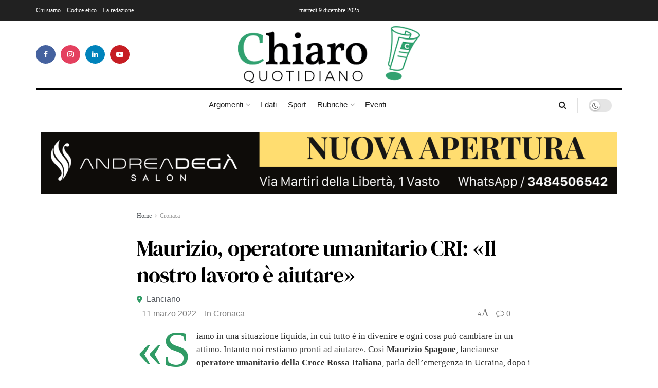

--- FILE ---
content_type: text/html; charset=utf-8
request_url: https://www.google.com/recaptcha/api2/anchor?ar=1&k=6Ley_HceAAAAAFnvWdeZWkhHamXofPEMM333Hcei&co=aHR0cHM6Ly9jaGlhcm9xdW90aWRpYW5vLml0OjQ0Mw..&hl=en&type=v3&v=jdMmXeCQEkPbnFDy9T04NbgJ&size=invisible&badge=bottomright&sa=Form&anchor-ms=20000&execute-ms=15000&cb=htmw9zqkxu8
body_size: 46632
content:
<!DOCTYPE HTML><html dir="ltr" lang="en"><head><meta http-equiv="Content-Type" content="text/html; charset=UTF-8">
<meta http-equiv="X-UA-Compatible" content="IE=edge">
<title>reCAPTCHA</title>
<style type="text/css">
/* cyrillic-ext */
@font-face {
  font-family: 'Roboto';
  font-style: normal;
  font-weight: 400;
  font-stretch: 100%;
  src: url(//fonts.gstatic.com/s/roboto/v48/KFO7CnqEu92Fr1ME7kSn66aGLdTylUAMa3GUBHMdazTgWw.woff2) format('woff2');
  unicode-range: U+0460-052F, U+1C80-1C8A, U+20B4, U+2DE0-2DFF, U+A640-A69F, U+FE2E-FE2F;
}
/* cyrillic */
@font-face {
  font-family: 'Roboto';
  font-style: normal;
  font-weight: 400;
  font-stretch: 100%;
  src: url(//fonts.gstatic.com/s/roboto/v48/KFO7CnqEu92Fr1ME7kSn66aGLdTylUAMa3iUBHMdazTgWw.woff2) format('woff2');
  unicode-range: U+0301, U+0400-045F, U+0490-0491, U+04B0-04B1, U+2116;
}
/* greek-ext */
@font-face {
  font-family: 'Roboto';
  font-style: normal;
  font-weight: 400;
  font-stretch: 100%;
  src: url(//fonts.gstatic.com/s/roboto/v48/KFO7CnqEu92Fr1ME7kSn66aGLdTylUAMa3CUBHMdazTgWw.woff2) format('woff2');
  unicode-range: U+1F00-1FFF;
}
/* greek */
@font-face {
  font-family: 'Roboto';
  font-style: normal;
  font-weight: 400;
  font-stretch: 100%;
  src: url(//fonts.gstatic.com/s/roboto/v48/KFO7CnqEu92Fr1ME7kSn66aGLdTylUAMa3-UBHMdazTgWw.woff2) format('woff2');
  unicode-range: U+0370-0377, U+037A-037F, U+0384-038A, U+038C, U+038E-03A1, U+03A3-03FF;
}
/* math */
@font-face {
  font-family: 'Roboto';
  font-style: normal;
  font-weight: 400;
  font-stretch: 100%;
  src: url(//fonts.gstatic.com/s/roboto/v48/KFO7CnqEu92Fr1ME7kSn66aGLdTylUAMawCUBHMdazTgWw.woff2) format('woff2');
  unicode-range: U+0302-0303, U+0305, U+0307-0308, U+0310, U+0312, U+0315, U+031A, U+0326-0327, U+032C, U+032F-0330, U+0332-0333, U+0338, U+033A, U+0346, U+034D, U+0391-03A1, U+03A3-03A9, U+03B1-03C9, U+03D1, U+03D5-03D6, U+03F0-03F1, U+03F4-03F5, U+2016-2017, U+2034-2038, U+203C, U+2040, U+2043, U+2047, U+2050, U+2057, U+205F, U+2070-2071, U+2074-208E, U+2090-209C, U+20D0-20DC, U+20E1, U+20E5-20EF, U+2100-2112, U+2114-2115, U+2117-2121, U+2123-214F, U+2190, U+2192, U+2194-21AE, U+21B0-21E5, U+21F1-21F2, U+21F4-2211, U+2213-2214, U+2216-22FF, U+2308-230B, U+2310, U+2319, U+231C-2321, U+2336-237A, U+237C, U+2395, U+239B-23B7, U+23D0, U+23DC-23E1, U+2474-2475, U+25AF, U+25B3, U+25B7, U+25BD, U+25C1, U+25CA, U+25CC, U+25FB, U+266D-266F, U+27C0-27FF, U+2900-2AFF, U+2B0E-2B11, U+2B30-2B4C, U+2BFE, U+3030, U+FF5B, U+FF5D, U+1D400-1D7FF, U+1EE00-1EEFF;
}
/* symbols */
@font-face {
  font-family: 'Roboto';
  font-style: normal;
  font-weight: 400;
  font-stretch: 100%;
  src: url(//fonts.gstatic.com/s/roboto/v48/KFO7CnqEu92Fr1ME7kSn66aGLdTylUAMaxKUBHMdazTgWw.woff2) format('woff2');
  unicode-range: U+0001-000C, U+000E-001F, U+007F-009F, U+20DD-20E0, U+20E2-20E4, U+2150-218F, U+2190, U+2192, U+2194-2199, U+21AF, U+21E6-21F0, U+21F3, U+2218-2219, U+2299, U+22C4-22C6, U+2300-243F, U+2440-244A, U+2460-24FF, U+25A0-27BF, U+2800-28FF, U+2921-2922, U+2981, U+29BF, U+29EB, U+2B00-2BFF, U+4DC0-4DFF, U+FFF9-FFFB, U+10140-1018E, U+10190-1019C, U+101A0, U+101D0-101FD, U+102E0-102FB, U+10E60-10E7E, U+1D2C0-1D2D3, U+1D2E0-1D37F, U+1F000-1F0FF, U+1F100-1F1AD, U+1F1E6-1F1FF, U+1F30D-1F30F, U+1F315, U+1F31C, U+1F31E, U+1F320-1F32C, U+1F336, U+1F378, U+1F37D, U+1F382, U+1F393-1F39F, U+1F3A7-1F3A8, U+1F3AC-1F3AF, U+1F3C2, U+1F3C4-1F3C6, U+1F3CA-1F3CE, U+1F3D4-1F3E0, U+1F3ED, U+1F3F1-1F3F3, U+1F3F5-1F3F7, U+1F408, U+1F415, U+1F41F, U+1F426, U+1F43F, U+1F441-1F442, U+1F444, U+1F446-1F449, U+1F44C-1F44E, U+1F453, U+1F46A, U+1F47D, U+1F4A3, U+1F4B0, U+1F4B3, U+1F4B9, U+1F4BB, U+1F4BF, U+1F4C8-1F4CB, U+1F4D6, U+1F4DA, U+1F4DF, U+1F4E3-1F4E6, U+1F4EA-1F4ED, U+1F4F7, U+1F4F9-1F4FB, U+1F4FD-1F4FE, U+1F503, U+1F507-1F50B, U+1F50D, U+1F512-1F513, U+1F53E-1F54A, U+1F54F-1F5FA, U+1F610, U+1F650-1F67F, U+1F687, U+1F68D, U+1F691, U+1F694, U+1F698, U+1F6AD, U+1F6B2, U+1F6B9-1F6BA, U+1F6BC, U+1F6C6-1F6CF, U+1F6D3-1F6D7, U+1F6E0-1F6EA, U+1F6F0-1F6F3, U+1F6F7-1F6FC, U+1F700-1F7FF, U+1F800-1F80B, U+1F810-1F847, U+1F850-1F859, U+1F860-1F887, U+1F890-1F8AD, U+1F8B0-1F8BB, U+1F8C0-1F8C1, U+1F900-1F90B, U+1F93B, U+1F946, U+1F984, U+1F996, U+1F9E9, U+1FA00-1FA6F, U+1FA70-1FA7C, U+1FA80-1FA89, U+1FA8F-1FAC6, U+1FACE-1FADC, U+1FADF-1FAE9, U+1FAF0-1FAF8, U+1FB00-1FBFF;
}
/* vietnamese */
@font-face {
  font-family: 'Roboto';
  font-style: normal;
  font-weight: 400;
  font-stretch: 100%;
  src: url(//fonts.gstatic.com/s/roboto/v48/KFO7CnqEu92Fr1ME7kSn66aGLdTylUAMa3OUBHMdazTgWw.woff2) format('woff2');
  unicode-range: U+0102-0103, U+0110-0111, U+0128-0129, U+0168-0169, U+01A0-01A1, U+01AF-01B0, U+0300-0301, U+0303-0304, U+0308-0309, U+0323, U+0329, U+1EA0-1EF9, U+20AB;
}
/* latin-ext */
@font-face {
  font-family: 'Roboto';
  font-style: normal;
  font-weight: 400;
  font-stretch: 100%;
  src: url(//fonts.gstatic.com/s/roboto/v48/KFO7CnqEu92Fr1ME7kSn66aGLdTylUAMa3KUBHMdazTgWw.woff2) format('woff2');
  unicode-range: U+0100-02BA, U+02BD-02C5, U+02C7-02CC, U+02CE-02D7, U+02DD-02FF, U+0304, U+0308, U+0329, U+1D00-1DBF, U+1E00-1E9F, U+1EF2-1EFF, U+2020, U+20A0-20AB, U+20AD-20C0, U+2113, U+2C60-2C7F, U+A720-A7FF;
}
/* latin */
@font-face {
  font-family: 'Roboto';
  font-style: normal;
  font-weight: 400;
  font-stretch: 100%;
  src: url(//fonts.gstatic.com/s/roboto/v48/KFO7CnqEu92Fr1ME7kSn66aGLdTylUAMa3yUBHMdazQ.woff2) format('woff2');
  unicode-range: U+0000-00FF, U+0131, U+0152-0153, U+02BB-02BC, U+02C6, U+02DA, U+02DC, U+0304, U+0308, U+0329, U+2000-206F, U+20AC, U+2122, U+2191, U+2193, U+2212, U+2215, U+FEFF, U+FFFD;
}
/* cyrillic-ext */
@font-face {
  font-family: 'Roboto';
  font-style: normal;
  font-weight: 500;
  font-stretch: 100%;
  src: url(//fonts.gstatic.com/s/roboto/v48/KFO7CnqEu92Fr1ME7kSn66aGLdTylUAMa3GUBHMdazTgWw.woff2) format('woff2');
  unicode-range: U+0460-052F, U+1C80-1C8A, U+20B4, U+2DE0-2DFF, U+A640-A69F, U+FE2E-FE2F;
}
/* cyrillic */
@font-face {
  font-family: 'Roboto';
  font-style: normal;
  font-weight: 500;
  font-stretch: 100%;
  src: url(//fonts.gstatic.com/s/roboto/v48/KFO7CnqEu92Fr1ME7kSn66aGLdTylUAMa3iUBHMdazTgWw.woff2) format('woff2');
  unicode-range: U+0301, U+0400-045F, U+0490-0491, U+04B0-04B1, U+2116;
}
/* greek-ext */
@font-face {
  font-family: 'Roboto';
  font-style: normal;
  font-weight: 500;
  font-stretch: 100%;
  src: url(//fonts.gstatic.com/s/roboto/v48/KFO7CnqEu92Fr1ME7kSn66aGLdTylUAMa3CUBHMdazTgWw.woff2) format('woff2');
  unicode-range: U+1F00-1FFF;
}
/* greek */
@font-face {
  font-family: 'Roboto';
  font-style: normal;
  font-weight: 500;
  font-stretch: 100%;
  src: url(//fonts.gstatic.com/s/roboto/v48/KFO7CnqEu92Fr1ME7kSn66aGLdTylUAMa3-UBHMdazTgWw.woff2) format('woff2');
  unicode-range: U+0370-0377, U+037A-037F, U+0384-038A, U+038C, U+038E-03A1, U+03A3-03FF;
}
/* math */
@font-face {
  font-family: 'Roboto';
  font-style: normal;
  font-weight: 500;
  font-stretch: 100%;
  src: url(//fonts.gstatic.com/s/roboto/v48/KFO7CnqEu92Fr1ME7kSn66aGLdTylUAMawCUBHMdazTgWw.woff2) format('woff2');
  unicode-range: U+0302-0303, U+0305, U+0307-0308, U+0310, U+0312, U+0315, U+031A, U+0326-0327, U+032C, U+032F-0330, U+0332-0333, U+0338, U+033A, U+0346, U+034D, U+0391-03A1, U+03A3-03A9, U+03B1-03C9, U+03D1, U+03D5-03D6, U+03F0-03F1, U+03F4-03F5, U+2016-2017, U+2034-2038, U+203C, U+2040, U+2043, U+2047, U+2050, U+2057, U+205F, U+2070-2071, U+2074-208E, U+2090-209C, U+20D0-20DC, U+20E1, U+20E5-20EF, U+2100-2112, U+2114-2115, U+2117-2121, U+2123-214F, U+2190, U+2192, U+2194-21AE, U+21B0-21E5, U+21F1-21F2, U+21F4-2211, U+2213-2214, U+2216-22FF, U+2308-230B, U+2310, U+2319, U+231C-2321, U+2336-237A, U+237C, U+2395, U+239B-23B7, U+23D0, U+23DC-23E1, U+2474-2475, U+25AF, U+25B3, U+25B7, U+25BD, U+25C1, U+25CA, U+25CC, U+25FB, U+266D-266F, U+27C0-27FF, U+2900-2AFF, U+2B0E-2B11, U+2B30-2B4C, U+2BFE, U+3030, U+FF5B, U+FF5D, U+1D400-1D7FF, U+1EE00-1EEFF;
}
/* symbols */
@font-face {
  font-family: 'Roboto';
  font-style: normal;
  font-weight: 500;
  font-stretch: 100%;
  src: url(//fonts.gstatic.com/s/roboto/v48/KFO7CnqEu92Fr1ME7kSn66aGLdTylUAMaxKUBHMdazTgWw.woff2) format('woff2');
  unicode-range: U+0001-000C, U+000E-001F, U+007F-009F, U+20DD-20E0, U+20E2-20E4, U+2150-218F, U+2190, U+2192, U+2194-2199, U+21AF, U+21E6-21F0, U+21F3, U+2218-2219, U+2299, U+22C4-22C6, U+2300-243F, U+2440-244A, U+2460-24FF, U+25A0-27BF, U+2800-28FF, U+2921-2922, U+2981, U+29BF, U+29EB, U+2B00-2BFF, U+4DC0-4DFF, U+FFF9-FFFB, U+10140-1018E, U+10190-1019C, U+101A0, U+101D0-101FD, U+102E0-102FB, U+10E60-10E7E, U+1D2C0-1D2D3, U+1D2E0-1D37F, U+1F000-1F0FF, U+1F100-1F1AD, U+1F1E6-1F1FF, U+1F30D-1F30F, U+1F315, U+1F31C, U+1F31E, U+1F320-1F32C, U+1F336, U+1F378, U+1F37D, U+1F382, U+1F393-1F39F, U+1F3A7-1F3A8, U+1F3AC-1F3AF, U+1F3C2, U+1F3C4-1F3C6, U+1F3CA-1F3CE, U+1F3D4-1F3E0, U+1F3ED, U+1F3F1-1F3F3, U+1F3F5-1F3F7, U+1F408, U+1F415, U+1F41F, U+1F426, U+1F43F, U+1F441-1F442, U+1F444, U+1F446-1F449, U+1F44C-1F44E, U+1F453, U+1F46A, U+1F47D, U+1F4A3, U+1F4B0, U+1F4B3, U+1F4B9, U+1F4BB, U+1F4BF, U+1F4C8-1F4CB, U+1F4D6, U+1F4DA, U+1F4DF, U+1F4E3-1F4E6, U+1F4EA-1F4ED, U+1F4F7, U+1F4F9-1F4FB, U+1F4FD-1F4FE, U+1F503, U+1F507-1F50B, U+1F50D, U+1F512-1F513, U+1F53E-1F54A, U+1F54F-1F5FA, U+1F610, U+1F650-1F67F, U+1F687, U+1F68D, U+1F691, U+1F694, U+1F698, U+1F6AD, U+1F6B2, U+1F6B9-1F6BA, U+1F6BC, U+1F6C6-1F6CF, U+1F6D3-1F6D7, U+1F6E0-1F6EA, U+1F6F0-1F6F3, U+1F6F7-1F6FC, U+1F700-1F7FF, U+1F800-1F80B, U+1F810-1F847, U+1F850-1F859, U+1F860-1F887, U+1F890-1F8AD, U+1F8B0-1F8BB, U+1F8C0-1F8C1, U+1F900-1F90B, U+1F93B, U+1F946, U+1F984, U+1F996, U+1F9E9, U+1FA00-1FA6F, U+1FA70-1FA7C, U+1FA80-1FA89, U+1FA8F-1FAC6, U+1FACE-1FADC, U+1FADF-1FAE9, U+1FAF0-1FAF8, U+1FB00-1FBFF;
}
/* vietnamese */
@font-face {
  font-family: 'Roboto';
  font-style: normal;
  font-weight: 500;
  font-stretch: 100%;
  src: url(//fonts.gstatic.com/s/roboto/v48/KFO7CnqEu92Fr1ME7kSn66aGLdTylUAMa3OUBHMdazTgWw.woff2) format('woff2');
  unicode-range: U+0102-0103, U+0110-0111, U+0128-0129, U+0168-0169, U+01A0-01A1, U+01AF-01B0, U+0300-0301, U+0303-0304, U+0308-0309, U+0323, U+0329, U+1EA0-1EF9, U+20AB;
}
/* latin-ext */
@font-face {
  font-family: 'Roboto';
  font-style: normal;
  font-weight: 500;
  font-stretch: 100%;
  src: url(//fonts.gstatic.com/s/roboto/v48/KFO7CnqEu92Fr1ME7kSn66aGLdTylUAMa3KUBHMdazTgWw.woff2) format('woff2');
  unicode-range: U+0100-02BA, U+02BD-02C5, U+02C7-02CC, U+02CE-02D7, U+02DD-02FF, U+0304, U+0308, U+0329, U+1D00-1DBF, U+1E00-1E9F, U+1EF2-1EFF, U+2020, U+20A0-20AB, U+20AD-20C0, U+2113, U+2C60-2C7F, U+A720-A7FF;
}
/* latin */
@font-face {
  font-family: 'Roboto';
  font-style: normal;
  font-weight: 500;
  font-stretch: 100%;
  src: url(//fonts.gstatic.com/s/roboto/v48/KFO7CnqEu92Fr1ME7kSn66aGLdTylUAMa3yUBHMdazQ.woff2) format('woff2');
  unicode-range: U+0000-00FF, U+0131, U+0152-0153, U+02BB-02BC, U+02C6, U+02DA, U+02DC, U+0304, U+0308, U+0329, U+2000-206F, U+20AC, U+2122, U+2191, U+2193, U+2212, U+2215, U+FEFF, U+FFFD;
}
/* cyrillic-ext */
@font-face {
  font-family: 'Roboto';
  font-style: normal;
  font-weight: 900;
  font-stretch: 100%;
  src: url(//fonts.gstatic.com/s/roboto/v48/KFO7CnqEu92Fr1ME7kSn66aGLdTylUAMa3GUBHMdazTgWw.woff2) format('woff2');
  unicode-range: U+0460-052F, U+1C80-1C8A, U+20B4, U+2DE0-2DFF, U+A640-A69F, U+FE2E-FE2F;
}
/* cyrillic */
@font-face {
  font-family: 'Roboto';
  font-style: normal;
  font-weight: 900;
  font-stretch: 100%;
  src: url(//fonts.gstatic.com/s/roboto/v48/KFO7CnqEu92Fr1ME7kSn66aGLdTylUAMa3iUBHMdazTgWw.woff2) format('woff2');
  unicode-range: U+0301, U+0400-045F, U+0490-0491, U+04B0-04B1, U+2116;
}
/* greek-ext */
@font-face {
  font-family: 'Roboto';
  font-style: normal;
  font-weight: 900;
  font-stretch: 100%;
  src: url(//fonts.gstatic.com/s/roboto/v48/KFO7CnqEu92Fr1ME7kSn66aGLdTylUAMa3CUBHMdazTgWw.woff2) format('woff2');
  unicode-range: U+1F00-1FFF;
}
/* greek */
@font-face {
  font-family: 'Roboto';
  font-style: normal;
  font-weight: 900;
  font-stretch: 100%;
  src: url(//fonts.gstatic.com/s/roboto/v48/KFO7CnqEu92Fr1ME7kSn66aGLdTylUAMa3-UBHMdazTgWw.woff2) format('woff2');
  unicode-range: U+0370-0377, U+037A-037F, U+0384-038A, U+038C, U+038E-03A1, U+03A3-03FF;
}
/* math */
@font-face {
  font-family: 'Roboto';
  font-style: normal;
  font-weight: 900;
  font-stretch: 100%;
  src: url(//fonts.gstatic.com/s/roboto/v48/KFO7CnqEu92Fr1ME7kSn66aGLdTylUAMawCUBHMdazTgWw.woff2) format('woff2');
  unicode-range: U+0302-0303, U+0305, U+0307-0308, U+0310, U+0312, U+0315, U+031A, U+0326-0327, U+032C, U+032F-0330, U+0332-0333, U+0338, U+033A, U+0346, U+034D, U+0391-03A1, U+03A3-03A9, U+03B1-03C9, U+03D1, U+03D5-03D6, U+03F0-03F1, U+03F4-03F5, U+2016-2017, U+2034-2038, U+203C, U+2040, U+2043, U+2047, U+2050, U+2057, U+205F, U+2070-2071, U+2074-208E, U+2090-209C, U+20D0-20DC, U+20E1, U+20E5-20EF, U+2100-2112, U+2114-2115, U+2117-2121, U+2123-214F, U+2190, U+2192, U+2194-21AE, U+21B0-21E5, U+21F1-21F2, U+21F4-2211, U+2213-2214, U+2216-22FF, U+2308-230B, U+2310, U+2319, U+231C-2321, U+2336-237A, U+237C, U+2395, U+239B-23B7, U+23D0, U+23DC-23E1, U+2474-2475, U+25AF, U+25B3, U+25B7, U+25BD, U+25C1, U+25CA, U+25CC, U+25FB, U+266D-266F, U+27C0-27FF, U+2900-2AFF, U+2B0E-2B11, U+2B30-2B4C, U+2BFE, U+3030, U+FF5B, U+FF5D, U+1D400-1D7FF, U+1EE00-1EEFF;
}
/* symbols */
@font-face {
  font-family: 'Roboto';
  font-style: normal;
  font-weight: 900;
  font-stretch: 100%;
  src: url(//fonts.gstatic.com/s/roboto/v48/KFO7CnqEu92Fr1ME7kSn66aGLdTylUAMaxKUBHMdazTgWw.woff2) format('woff2');
  unicode-range: U+0001-000C, U+000E-001F, U+007F-009F, U+20DD-20E0, U+20E2-20E4, U+2150-218F, U+2190, U+2192, U+2194-2199, U+21AF, U+21E6-21F0, U+21F3, U+2218-2219, U+2299, U+22C4-22C6, U+2300-243F, U+2440-244A, U+2460-24FF, U+25A0-27BF, U+2800-28FF, U+2921-2922, U+2981, U+29BF, U+29EB, U+2B00-2BFF, U+4DC0-4DFF, U+FFF9-FFFB, U+10140-1018E, U+10190-1019C, U+101A0, U+101D0-101FD, U+102E0-102FB, U+10E60-10E7E, U+1D2C0-1D2D3, U+1D2E0-1D37F, U+1F000-1F0FF, U+1F100-1F1AD, U+1F1E6-1F1FF, U+1F30D-1F30F, U+1F315, U+1F31C, U+1F31E, U+1F320-1F32C, U+1F336, U+1F378, U+1F37D, U+1F382, U+1F393-1F39F, U+1F3A7-1F3A8, U+1F3AC-1F3AF, U+1F3C2, U+1F3C4-1F3C6, U+1F3CA-1F3CE, U+1F3D4-1F3E0, U+1F3ED, U+1F3F1-1F3F3, U+1F3F5-1F3F7, U+1F408, U+1F415, U+1F41F, U+1F426, U+1F43F, U+1F441-1F442, U+1F444, U+1F446-1F449, U+1F44C-1F44E, U+1F453, U+1F46A, U+1F47D, U+1F4A3, U+1F4B0, U+1F4B3, U+1F4B9, U+1F4BB, U+1F4BF, U+1F4C8-1F4CB, U+1F4D6, U+1F4DA, U+1F4DF, U+1F4E3-1F4E6, U+1F4EA-1F4ED, U+1F4F7, U+1F4F9-1F4FB, U+1F4FD-1F4FE, U+1F503, U+1F507-1F50B, U+1F50D, U+1F512-1F513, U+1F53E-1F54A, U+1F54F-1F5FA, U+1F610, U+1F650-1F67F, U+1F687, U+1F68D, U+1F691, U+1F694, U+1F698, U+1F6AD, U+1F6B2, U+1F6B9-1F6BA, U+1F6BC, U+1F6C6-1F6CF, U+1F6D3-1F6D7, U+1F6E0-1F6EA, U+1F6F0-1F6F3, U+1F6F7-1F6FC, U+1F700-1F7FF, U+1F800-1F80B, U+1F810-1F847, U+1F850-1F859, U+1F860-1F887, U+1F890-1F8AD, U+1F8B0-1F8BB, U+1F8C0-1F8C1, U+1F900-1F90B, U+1F93B, U+1F946, U+1F984, U+1F996, U+1F9E9, U+1FA00-1FA6F, U+1FA70-1FA7C, U+1FA80-1FA89, U+1FA8F-1FAC6, U+1FACE-1FADC, U+1FADF-1FAE9, U+1FAF0-1FAF8, U+1FB00-1FBFF;
}
/* vietnamese */
@font-face {
  font-family: 'Roboto';
  font-style: normal;
  font-weight: 900;
  font-stretch: 100%;
  src: url(//fonts.gstatic.com/s/roboto/v48/KFO7CnqEu92Fr1ME7kSn66aGLdTylUAMa3OUBHMdazTgWw.woff2) format('woff2');
  unicode-range: U+0102-0103, U+0110-0111, U+0128-0129, U+0168-0169, U+01A0-01A1, U+01AF-01B0, U+0300-0301, U+0303-0304, U+0308-0309, U+0323, U+0329, U+1EA0-1EF9, U+20AB;
}
/* latin-ext */
@font-face {
  font-family: 'Roboto';
  font-style: normal;
  font-weight: 900;
  font-stretch: 100%;
  src: url(//fonts.gstatic.com/s/roboto/v48/KFO7CnqEu92Fr1ME7kSn66aGLdTylUAMa3KUBHMdazTgWw.woff2) format('woff2');
  unicode-range: U+0100-02BA, U+02BD-02C5, U+02C7-02CC, U+02CE-02D7, U+02DD-02FF, U+0304, U+0308, U+0329, U+1D00-1DBF, U+1E00-1E9F, U+1EF2-1EFF, U+2020, U+20A0-20AB, U+20AD-20C0, U+2113, U+2C60-2C7F, U+A720-A7FF;
}
/* latin */
@font-face {
  font-family: 'Roboto';
  font-style: normal;
  font-weight: 900;
  font-stretch: 100%;
  src: url(//fonts.gstatic.com/s/roboto/v48/KFO7CnqEu92Fr1ME7kSn66aGLdTylUAMa3yUBHMdazQ.woff2) format('woff2');
  unicode-range: U+0000-00FF, U+0131, U+0152-0153, U+02BB-02BC, U+02C6, U+02DA, U+02DC, U+0304, U+0308, U+0329, U+2000-206F, U+20AC, U+2122, U+2191, U+2193, U+2212, U+2215, U+FEFF, U+FFFD;
}

</style>
<link rel="stylesheet" type="text/css" href="https://www.gstatic.com/recaptcha/releases/jdMmXeCQEkPbnFDy9T04NbgJ/styles__ltr.css">
<script nonce="_Sjr6Hm9ihAb6SFniKtzvg" type="text/javascript">window['__recaptcha_api'] = 'https://www.google.com/recaptcha/api2/';</script>
<script type="text/javascript" src="https://www.gstatic.com/recaptcha/releases/jdMmXeCQEkPbnFDy9T04NbgJ/recaptcha__en.js" nonce="_Sjr6Hm9ihAb6SFniKtzvg">
      
    </script></head>
<body><div id="rc-anchor-alert" class="rc-anchor-alert"></div>
<input type="hidden" id="recaptcha-token" value="[base64]">
<script type="text/javascript" nonce="_Sjr6Hm9ihAb6SFniKtzvg">
      recaptcha.anchor.Main.init("[\x22ainput\x22,[\x22bgdata\x22,\x22\x22,\[base64]/[base64]/[base64]/[base64]/[base64]/[base64]/[base64]/[base64]/[base64]/[base64]/[base64]/[base64]/[base64]/[base64]\\u003d\x22,\[base64]\\u003d\x22,\x22YcK5wow7S8Kpw5ArwqTCoR0VwpBQw4nDgA/DrDshKsOKFMOEaidzwoMOZsKYHMOEZxp7BXDDvQ3Du3DCgx/[base64]/DlA4pwoB2w6/CkcKuLMKgNMOaLwZBwqtwW8ODKm8XwpDDjQLDumBnwqpuCj7DisKXC1F/DDjDp8OWwpcvG8KWw5/CucOFw5zDgyMvRm3CtcKiwqLDkWMLwpPDrsOXwpo3wqvDl8K/wqbCo8KVWy4+wrfCskHDtm4WwrvCicKVwrIvIsK/w4lMLcK7wpccPsK5wpTCtcKiUcO6BcKgw6nCuVrDr8KQw7Q3acOzDsKvcsO/w6fCvcOdGMOscwbDnio8w7B6w5bDuMO1BMOmAMOtAMOUD38icRPCuRLChcKFCRZqw7chw5HDoVNzFwzCrhVKeMObIcOEw73DusOBwq/CuhTCgXvDvk9+w7/CkjfCoMONwpPDggvDkMKrwodWw7Rbw70Ow6UOKSvCuiPDpXcww6XCmy5lBcOcwrUZwpB5BsK8w4jCjMOGHsKJwqjDtjPCviTCkhbDiMKjJQYwwrl/dEYewrDDsWQBFiHCncKbH8KBO1HDssOkScOtXMKCTUXDsgrCmMOjaXMofsOeXMK1wqnDv2rDvXUTwpHDoMOHc8O0w4PCn1fDssOdw7vDoMKWCsOuwqXDjDBVw6RXF8Kzw4fDuHlybUzDrBtDw7vCkMK4csOIw5LDg8KeJcKQw6R/[base64]/[base64]/CkMOiw6EZwoXCmVXDnUfDsyJtcnwyI8KzFMO+ScKtw5c/woc/BDLDqmcaw6VbGFvDn8O5wpBkN8Kfwr8vVXN+w41+w7AMY8OUOC7DiGcZc8OJOg4xMMKAwp4qw7fDqcOwbAbDtSzDhBzClMOHJjnCr8Ktw4DDmDvDncO1woLDn0hOw7jCqsKlORlqw6ErwrotXhfDvFQIHcOLwrU/wpfDm042w5AAaMKSE8KBw7zDksKGwr7DomY5wqtQwqvCvcKuwpzDsDzCh8OFF8KnwozCrStoNWNhMgHCsMO2w5pFw5gHwo0nKMOYfsKNwonDpCnDiwgXwq1GG3zDgsK8wpBYMmpROsKtwrsXd8O/bFdhw5oiwo0iDjvDn8KSw4nCkcK+al5Ww7XCksKlworCuBLCj1PDonPCtMOew49Bw4Ipw6/DsQ3CoTEGwro2UzTCksKXJx3DssKFMQTClsKOU8ODdSzDhsOzw7fCqXVkD8Oiw5fCsF4Ow5hcw7jDvw4jw6QPSSF9LcOnwpJFw7M0w6g+O1pTwrw/wpRZFWk8McOPw6HDlH9wwpltSlI0RmnDrsKDw7xNIcO/AcOoM8OxDcKmwqPCqw0jw4vCtcOPKMK7w4UJF8Oxf0RNNmFjwohMwpRwFMOrDVjDnT8nAcONworDvcKMw4owBynDucO/YV1lEcKKwoLCtsKRw7zDiMOuwpvDn8O0w5/Co3xGQ8KTwq8VVSwvw6LDpj3Dj8Oyw7/Dh8OPTcOhwonCtMKQwqHCnSx1wqsRXcOpw7ZQwoxLw7DDosOfP2/Ct3jCtgZ8wpgBOcOfwrXDicKaRcOJw7jCvMK+w6phPiXDqsK8wr3Ci8O/SnPDnXVowqbDrgkiw73CtV3Ck3FiU0tQT8OWE3lqdl3Di1jCncOAwqzClcOkA2fChW/ClTcEfQHCoMO1w710w79RwpR3woZJQjPCokPDvcKAcsOCIcKeSzALwojCiE8lw7vCtWrCqsOLZ8O2QyzCqsOnwpzDu8Kgw61ew6HCosOCwpvCtlpcwppdH0/Dp8K8w6HCmsKYfikHPiEcwq8absKSwoZ/L8OJwpHCtcO/wr/[base64]/[base64]/OAFKw41OwpLCoizCrMK0w6TDnMKFw7XDuSpbwprCs1IowqHDsMKuZMKsw7fCocK0UmfDgcKofsK/CsKpw7JzesKwcEfCssKfKQTCnMOlwpXCiMKFLsKcwovClEXDhcOjC8KGw6A1XjvDh8OOa8OGw7NNw5BhwrQuT8KGf19ewqxYw5MnO8K6w7nDr2ZeRcOwSAZawp3Do8OiwqAaw4Afw6orw6HCtMKyZ8OGPsOFwqlOwp/ChF7Cp8O/SjtAaMK9SMOjWBUJTUnCisKZWsK6w4dyIcKWwqE9woMWwrIyOcKhwq7Dp8OvwqxQYcKBbsO1Ng3DtcKjwpfDl8OAwr/CpHl6B8K/[base64]/w7fDjsOJwofClsKGXsOOI8K0VsO7w7ZOwpFXw4Jtw5vCu8O2w6UNKsKEbWrDrCTCqxfDlsOHwoXDo13Cr8KwMRsgf2PCmw7DisOuI8KLT1nCo8KvWEJvBcKNbQPCm8OuEMOUw6pGaVQcw7rDp8KSwrzDuVgJworDs8OKGMK/IsOBUTnDvHVQXCPDhl3CrQXChXMVwq81PMONw5tCNsOObsKVKcO+wqZMOBjDkcKhw6RWEcO0woRJwrPCvRFww5vCvRJGcSB4KBjCg8KXw6dnwrvDhsOpw6dZw6nDh0Qww4EdEcKBW8OxNsOfwpzCusKuMjbCs14/wqQ5woQWwrgQwppFLcONworCuxg2TcOlFzzCrsKIOkXCqnVAShPDlXLDhx3DkMKFwoN5wplRPhDDvxoYwrzCosKLw69yOcKUSDjDgxXDhMORw4FHcsOtwqZaCMOrwqTClsK/w7zCusKZw5hJwptsd8KMwrYxwrbDkyMdO8KKwrLCt3olwoTDg8OXRRFMw6NEwqLClcKowogcJcKMw6kEw7/Do8KJEcOEGcOpw4lNAAPDu8OWw7pOGD/DmUbChCE2w6TColsywpPCrsOnG8OdCC4Rwp7DkcKiIkrDksKmCk3DtmHDtRnDgzovfMOVKsK1SsOXw69Uw7AMwpbCmMOIwqnCvy/DlMOpwrQrworCmkfDng9EajozKgzCnsKAw5w/B8Okw5luwq8MwoQzf8K/w4rCl8OpdW5mIsOSwrZpw5rCjQBkAcOsWEPCm8O/csKKV8OHw4hpw6BLGMOxO8K9H8Ohw53Di8Kjw6vCo8O2OxHCs8Ozw4oww6rCkk53wpQvwq7Du09dwpjCp0ckwqfDjcKebSgvGMKrw7BXNUjCsUTDnMKDwowAwpbCoAfDt8K/w58FU1gKwoUnw43ChcK5cMKNwqbDiMOlw50Uw5bDm8Oawp1EOcKnw6cNw5XCql4PLQ9Fw4nClmgPw4jCocKBNMOxwo5MJ8OUUsOEw48qwrDDu8K/wp/DrQXClgPDsSDCgS3Cg8KVf3DDncO8w79+Y1TDpjHCumbDiRLDhgAEwqLCs8KxPW5Cwo89w5PDssOMwpMZPMKiSsOZw4sSwph0csOnw6XDlMOWw41NdMObXhHCnB/[base64]/wqhEw4tnD1BFKXoAwr3CvF1CP8ObwqvCqMKncBPDqMKtdEIBwop8BMOhwrDDj8OCw6J3RUFLwpU3UcK1EjnDrMOHwo03w7rCgsOyI8KQS8OldcOwO8Kqwq3DtcOUw73DoA/DvcKUasOjwrh9XH3Dul3CqsK4w6vDvsKBw5jCoE7CocOcwpk3QsKFacK4U1g1wq5Ew5Y7P34ZBcKIbDnDmG7DsMOddSTCtx3DrXUaK8O4woXChcO5w64Qw6kvw5ItWcOqXsOBesO9wqQCQcK2wrs/MSPCm8KdZsKzwpPCnMKSdsK/fzjCtA4Qw4wwdD7CmA4SPMKewovDsHzClh8kN8ORdkPCj27CusOmbsK6worDp10nMMOUJMKfwo4lwrXDlnDDrzc5w43Dg8OZS8K+E8Kyw407w5ASRMOhNzVkw7MmCxLDqMKxw79+M8OYwrzDuRlmAsOlwqnDvsOvw7bDpnMZcMK/[base64]/HsOSw7fCgMKITMKlw6HCn8K0wo9AaEUEwo3Cj8Kzw7VLZ8OocMK4wogHecK2wr8Kw5XCucO3ZcO2w7XDssK7LVrDhSfDmcKSw73Dt8KJcEg6GsOaXMOpwooswo4yKUYhFhZSwq3DjXfCl8K/WS3DlE7ChmMNUnfDnBcYI8KyccOGWkHChlPCr8OiwqRqw6BXBxvDpcOpw4QFGWXCpQ/[base64]/CgMKvbcKFw4koKHRiwoJIwrxYfTFmw6onXMKLwpsVVxvDizoheHTCnsOaw4PDnMOQwp9ZIUTDoTvDsjnDi8OudS/ChSLCiMKkw5Jfwq7DnMKRe8ODwqslFSl7wovDocKAewVHHMOaZMORFEfCk8O8wrF0EsOgOhgXw6jCgsO+U8ORw77Dg1jDsE0uGSV6IAjCi8ObwojCqlkFbMOnGcKOw6/DsMOJd8OQw65nBsOkwq43wqlIwq3DpsKNGsK6w5PDq8OpG8OJw7PDq8Oqwp3DlmPDsG1GwqhOb8KvwovCn8KDSMKuw4LCocOeIBwYw4/DuMOKTcKLVsKRwq4jUcOlXsK+w7lZb8KyRy9TwrrCusOYFh9KEsKLwqzDhgpccQnCg8OZP8OhRTUiRXDDhcKhN2BlXhtsL8KXWADDm8OAcsOCAcOdwq/Dm8KdbR3DsUhsw7XCl8Omw6zCg8OCdTbDt1vDmcKawp8eZhrCicO0w5HCrsKZG8ORw5ggFXbCnHxSUjDDhsOBCR/Do13CjANbwqAuSTrCuFwaw5TDrykJwqvCh8OgwoDCignDhsKiw4pGwrrCjsO6w5Aew7pNwpbDqjvCmcOeY2YbTMK6LwwaRsObwp/CnMOqw4DCh8KEwp7CqcKvTXnDssOFwpLDmcOBHFIjw7RTGi9bH8OvM8O4R8KDwq90w7FnFzYmw5nDoXsTwpMLw4XClhAHwrPCucO2wqvCiHtAWA5XXg/DjMOEIxQ9wrkhccONwpkaUMOvBMOHw6jDugDCpMKTw6XCm19sw5/[base64]/CsUgSwqbCtgEcS8KywodMfcKsPBsHCWNKLMOEw5XDnMO8w5/DqMKmfsOFSHgBB8ObVU8Rw4jDpcOow5rDjcOJwqk/wq1xFsOkw6DCjRvDok82w5Nswpt3wp3CsWkqL2w2wotDw7PCusKcUkY9fcKiw4M5ODRawq1fwoIlIWwTwoPCil/[base64]/L0lQw5bCg8OSDHfDp8Oawo9FwrPCm8ODw4rCpsO9w6nDucOHw7DCvMK3OsO5QcKTwojCoVd0wq3CmAYWVsORCx8WScOjwoV4w41Vwo3DmsO1L3xUwpoAScO/wrp9w5DCj2HDnk/Cs0ljw5vChgEqw4xMGBTCqgzDg8OtHcKbQC03YsKRfsKvFk3DrU/CpMKIeDTDscOuwo7CmAhVcMOjV8Otw4p8R8O/wqzCszEiwprCvcOlPz3DuCTCuMKWw7jDlwHDjW54V8KWMCPDjHnCkcOPw5gFP8KNbRgIXMKrw6vCuRrDucKFH8Ojw6rDtsOdw58pRQLCk0jDsQYxw51EwpbDrMKKw6TCncKWw7zDvQhcacKYWEwiT27Dh3J7woPDu3vDs1fCp8O9w7d0w4Nbb8OEQMOYUsKCw4FnQU/Dn8Kqw5FeHMO+WRbCmcK4wrnDnMOUfDjCgxc2RcKOw77CkX3CpHHCiiPCj8KQO8O5w7AiJ8ObVgUZMsOPw7LDuMKcwoRGRX/DhsOCw43CunzDoTbDgEUYH8OkR8Oyw57Co8OuwrTDtjTDusKzScK+EmvDv8KFwpd1GH3DkjzDs8KdMAdrwp1bw51xwpB+w4zCmcKpdcO5w73CocKuUQ1qwqp/[base64]/CpMKWw6TDq8OHacKCKcKzAMOCbSvDsMKbego0wrRBDsOJw68hw5rDjMKNKjpwwo4YGcKOSsK9GzjDrGLDhMKIIcOCQMOfCcKIF2cRw5kkwoN8w7t5JMKSw5LCv1zChcOYw5XCm8Ohw4DCjcKPwrbCrsO2w7LCm05/[base64]/CmcOXM3vDmcOuw6DDscOeADgQw6PDig/DpcKfw75hw78FCcKQZsK1TcK1Iw/DrFnCmsOSEVltw4t1wrhowrnDnlcfRncyEcObw6pFQgXChMKeVsKWPMKJw7dvwrHCrybCrl7DlhbDoMK2fsKNGyRNIB58f8KnOsO2NcOXGURCw4nCqGvCusOQcsK7wr/[base64]/[base64]/CuihuL8KMwrxuwrV7w7/[base64]/[base64]/CpjDDq8OywrRaw7/[base64]/[base64]/EX3DqMKFXh/[base64]/Ch3gsHR5Yw4/CtwzDlggTQH4mFwtgwqPDnUVNDxIJbcKYw6wKw5rCp8OsGcOuwpNOHsKZMMKSKUJ7w67DpRTDt8Kgwp/ChFrDo1/CtyMUemF3ZRZtVMK+wqE0wrBYKh0Aw7rCojdKw7LCnUBuwo4aKkfCi1cTw7bCicK8wq5nHH/[base64]/w4jDojjCnhEdw6PCsE9DEXJzUBjDoiMkUMOKUUPCg8O8fcKPwpdmSMOuwqjCpMKBwrfCqS/CuyssZw9Jd38Gw47DmRd9BgLCl355wq7CssO+wrU3McOZwrzDqGgyBMK+MGnCiz/CtXEzwoXCuMKoPTJlw53Dij/ClMKJP8OBw5oJw6Y4w54uDMO5GcK5wonDq8KsP3Nuw5rCn8Khw4A+TcK0w7vCvQvCqcOiw4QvwpHCu8KAwpbDpsO+w6/CmsOtw5Fuw5PDtcK9aWY5ScK/[base64]/CiQ7CsC9uW8KMIcOVwrDCo8KmwpTCnMOFZVzCn8O1Tl3DhgUBfmhkw7QpwrAmwrTDmMKewqjDosOSwoMOHTTDt2xUw7bChsKDXwFEw79tw6Nxw7DCtMKyw4rDvMKoUBVJwrFuw799YEjChcKFw7U3wohZwrZFRQfDssK4ADg5Lh/Cl8KFHsOIwq7DlsKfUsKAw40rHsKNwqwMwpHChMKabzJuwo0uwoJ4woYyw4vCp8KQS8Onwp0hcALCljAcw6A9KT49wr42w6fDiMOXwqfDqcK0w6MIwpJ/FkPDgcKqworCqz/CnsOiMcKVw7nDg8O0T8KtP8K3WRDCrsKhF1nDmcKsN8OQaWbCicKgaMOZwolwUcKbw5nCtnNswpIhYSlBwqfDpX7DjcOrwpjDqsKvKSNfw7TCj8OFwr3DplHDozALwrkqFsOpN8Ohw5TCicKcw6HCoGPClsOYcMKwF8KAwo/DnkV4Mk1tAMOVaMKeWMOyw7rCjsOgw58Zw5Ftw6PCpBoCwpHCvU7Di2PDgWDCk0wew5fDrsKmPsKcwopPaAYlwp/CkcO9LEnChEt1woM7w6ViI8OCZU0vEMKCNGTCljt4wrQVwoLDpsOuUMKEO8O6w7oqw57ChsKAS8KIesKvS8KsFEUjwpzCosOcMCHCvl3DjMKoQXgtZi9eKUXCmMKsKMOhwoRfT8KWwp1NASfDoX7CpTTCqUbCn8OUUi/[base64]/CnsKdCXzDk03Dv8OfwrHCo8KoTsKtw4nCgQbCv8Krw5B1wp4vTRHDgzIQwph1wo9LFkN+wp/Dj8KqD8KaaH/DsnQHwrTDgMOAw4TDo2tWw4vDm8KrGMK+NhJBSEfDu2UqX8Kpwr/DmWM1cmhgXCXCs2LDrVotw7ocLXXDuCTCoUIfJsKmw53DhnLDhsOuGnYEw4trZkdmw4XDm8O8w4I8wocbw5N4wrnDrzM5chTCqnIkSMKDCcOgwo/DigDDgBbCrTd8csKSwqMqVAfDiMKHwpfCrSLDisOYw6PDtRp4On7ChRTDpsKPw6Apw7XCrCwzwozDiVp5w7vDhVIQOMKlQsO+K8KZwooLw4bDv8OTb3vDiQzDoD/CkUHCrE3DmnnCixrCs8KvQsKLAMKfE8KYVwXCpkFEw63CmlQxZVtEKV/DlEHCu0LCtsKNZh1cwrJUw6luw7vCu8OFJE4Xw6nDusKdwr/DisKNworDkMO4ZEHCkyNOA8KXwpLDpEAKwrN9eGvCrwdaw7jClsKAXCTCoMK/ScO8w53DuzE6NcKCwp3DujlIGcOLw5Iiw6RAw6zCjVHDhWB1KcODw7U7w5M7w6sBe8OCUxDDusK9w5Q3bsKFY8KAD2jDu8OKdBF5w4Jgw5/CpsOOVyLCj8KWbsOrfsKUaMO3TsKnD8OCwpHDiS53wpV2acO0a8Ojw59Awo5LI8OEGcK4c8Oyc8Kww4s+eWPCm1rDrMK+wpHDqsOlQMKow7vDq8KLw7xCdMK9c8OlwrA7wpxawpZewqNwwpDDjsOkw5/DlxpzRsKwPsKAw4JUwpTCn8K/w5I7XS1Cw4DDl0hpMwvCjHkCTsKGw7kfwp7ChghuwqLDjDDDm8O0wq3DpMOvw7nDpsKxw45sfMKgLQPClsOKEcKrQ8OfwroHw7DCg1J/woDCkkV0w7fDmi9RQQzDmm/CksKNwr7DjcOGw5xmOHJXw6PCjMKcasKJw75rwqXCrMODw5vDtMKhFMKmw7rCiGkQw5RCcAMjwqAGBcOSeBZ5wqAQwr/[base64]/CpMOVwr5XAsOkccOZw6DDqyHCuVPCjD7DqjnDhlXCucOZwqFgwqpPw4l2RgXCqsOewrXDlMKPw4nCnWLDqcKzw7h9OwcSwrYew4I7awvCj8OEw5kyw6pkECDDscOhS8O5aXoNw7NPZknCpcKrwr3DjMO5Q03Cvw/[base64]/Cn3DCo8KTwpRLB8KeV1NIwrvCpMKOLMK3ellBcMOIw6FAY8KUa8KUwq0sBDsIT8OQMMK1wqhfOMO3d8Opw5Bww7nDpRHDqsOrw5/Cj2LDlMO2Ck/CgsKhD8KmOMOGw5XDpyptL8KRwrzDocKDGcOOwpsXw5fCtU1/w7Y3RcOhw5fCtMOfasOlaFzChlkyfx5obyHDmD/DlsKgPlxZwoXCiUppwrHCssKTwq7CpcKuX2TDojvDnS/DsGlMDMOZNhYcwq3CjsKbNMOTHG8kUMK+w7MywprCmMOFZsKzZ2zDtDzCp8K8G8OdL8K/[base64]/DrTDCvcK9ciEDwotbwp3CrADDvATChCgnwpdQJQ3CjcKywqfDjMK2c8OuwrTCmnTDjSJfSCjChT0IRUVSwp/CssKeAMOqw7IOw5XCunjCpsO9GUXCqcOmwp/ChQIDwo5bwrPCkEbDosOqwowtwowiUQDDpHnCq8KWwrYmw4rCpsOawoLCocKeVR4owoDDriRDHHPCv8KTG8OXPMKPwoULZMKEfcKNw78FN1NkPwB/wojDr3/CtUk0DcO9cULDisKQIhPChcKQDMOEwpRTA0fDmTRxfTbDnTFcwoVtwp/DmGYXwpcZJcKrD2ExGsOsw40OwrxaChJAWsKhw6xoQMK/RsOWc8ObZSPCocOow69nwq3DpsOcw6HDr8OoSznDn8KGCMOkasKjJHnDvAnCqsO/[base64]/DhsKCS3lOU8K4woUvwqbCpQzDkHrDo8KywqsRZj8zZHgZw5BAw7QKw4Nlw5h6HU8NB2rCqxkTwp1mwq9Dw7vCm8OVw4TDtSrCg8KQKTjDmhDDp8KVwqJAwrkWaRDCrcKXPiJRYUx6DBTDiW5Vw6vCi8O/HcOYS8KUWT0Hw6kOwqPDg8Oqwpl2EcORwpRyZ8Olw7QBw5UgLTM1w7bCssOqwpXClMKcYsK1w7E1wpXDrsOswo88wpkHwrjCtkkfSEXDl8KaDsKNw71vcMOCbMOoaB/DhMOKCxIow5rDisK+R8KoK3nDjTPCkcKWD8KfP8OQHMOGw4wTw63Do2Rcw5oJcMOUw5zDocOyVgQew4/Ch8KhXMKvdQQbwrFreMOqwqFwHMKPCcOcwrI/w4nCrnM9DsKqHMKKbUbCjsOwcMOUw6zChlcXdFtKBX4EKyEWw67DtwlxcsOJw6HDmcOqw4rDt8OKQ8OBwprCq8OOw5nDrCRMXMOVTQjDqcO/w5c+w6LDlcOKHMK6YV/DuzbCgExPwr7ClcK7w5hmMisKJcONcnzCu8O5wqzDqHhBQcOkdjLDtFNNw4zCmsK6S0PCuHR4wpHCsC/Di3dyAWTDlTELMyk1H8Kyw7vDgBfDncK+WkQ2w7k7woLCohYlGsKhZSfDqhFGw7DCmnhHZMOUw7XDgigWaGjCvcK2CGoSfFrCllx8wp9Gw7oUdAZuw4wneMO6UsKiOjEtDl4Iw6HDvMKuFEXDpiVbEyvCoiRHQcK/VsKew491R39ow4Ahwp/CgjvCscKywq99ZkLDgsKdVG/CggY9w6J2ECcyCCN/wrXDhcOAw5vCtcKZw77CjXnCuFxWOcOGwoIvZcKdKl3CkWlpwp/[base64]/Dh8Ksw5rDicKzwrHDnsKZwqgZwoJXF8KiZcOnw5TCsMKTw5XDlMKUwokvw6LDoXZNI0EDRcOOw58Tw4/CrlzDnB3DqcOywrTDqVDCisOfwoNKw6bDk3XDthMQw7BfOMKCd8OfVRfDt8K8wpsDI8KXczQscMK5wq92w5nCuWLDqsOaw58PBnclw60WRXZIw4hZXsOzPXHDp8KScijCvMKMEsK/EjDClibCtcOZw5bCg8ONDQokw45Mw4htL2cBCMOcJsOXw7DCocO5G1PDvsO1w6gNwqE/[base64]/Cs1ICw4UxYMO4wqnCrcOoAS49c8O9w4jDknQYWMKUw4zCn3HDjsK4w7hfclR/wp3DrizCqsOFw517wrrDu8Kfw43Ckn9cZ3PCl8KzLMKIwrbCosK9w6EUw6zCrsKIHV/DssKLcjDCt8KSRC/CgCTDmMOWImvCqTHCnsKVw4tDYsOiBMOacsKbXArCocOxDcO/[base64]/[base64]/wogBBsKcCxvDtcOFw6VNwqPCoGsKwqDCmA1jwoTDjS0SwqEbw4x5KkvCtsO9PMOBw5cgwrPCmcKJw5bCoHXDqcKbZsOcw67Dp8K+dsOnwq7CsU/DpMOJVHvDnXkcVMO9woTCrcKNBj5dw7puwocsJHoBBsOtwpPDuMKNwpzDqUnCqcO5wo1JfBTCmcKueMKswqTCrCo7wqTCiMOWwqstBcONwohIL8KYARrDusOtJwDCnH7CvibCjzrDoMOZw6Mhwp/DkQNgTTR6w4rDolPDkghFOR5DAMOpD8Kgc0zCnsOJJGFIZDfDqRzDkMO/w5h2wpjDi8KGwqQNw5Y3w6DCoj/DscKbaH/CgEfCr2ITw4XDvcKNw6t+B8Kow47CnAEZw7fCocKqwr4Iw5PCsThAGsO2an/Dv8KOI8OFw5w/w6kyAX/DmMK9P3nCg35OwrISbcOwwrvDkyDClcKLwrBTw7/DvTgUwoU7w5vDphHDpnbDvsKswrDCr2XCt8KMw4PDq8Kew5wDw7TCtyhXSBEVwrdyJMO8QMO9b8OPwr5rDR/CoXjCqFHDt8Kjd3HDp8KQw7vCix0/wr7DrcOAG3bCgnBvHsKISDrCgUNNFg1RBsOiIl4iaVTDhWvDiUnDs8Kvw5/DsMK8TMO2KGnDjcOyYW54LcKZw4pVQxrDkVBHFsKww5fCscOmacO8w5DCt1rDmMOXw6FCwpnDpHfDr8Kzw6pqwo0jwrnClcKbLcKGw6RHwonDow3DtzJ3wpfDlQ/[base64]/[base64]/J14vdRAle8KcZ8Kow7nCg2bDmBYEw4fClj0cPlbCgAvDnMOHw7bCrGgeXsORwpsnw75HwonDjcKXw7ElZcOqHiUnwrs+w4fCkMKvai8rFj8Vw4JVwokfwp/DgUbClMKUwoMJGsKdwrHCqWTCvjXDkMKnbhjDqx9PGRTDtMKDWW1/[base64]/CjcOBKcKcOGrDpsOPVsKMD8KGw6/DpDwZKwXDv0E3wqZjwqXDhcKPBMKfHcKKF8O2w57DkcKbwrYlw64zw53Dj0LCsCAuVkpVw4Q2w7/CtzZidkQTTWVGwpAve1RdDsOFwqfCjT/CtiYTFcOEw6p4w5oWwoXCtMOww5UwCG/CrsKbOFbCj2MSwpxMwoTChMK8d8KLw5sqw7jCkR4QI8Otw4vCu1HCi0PCvcKaw6tJwqd3F3pqwpjDg8KGw5bCuRpXw7fDq8KawpRCDkdJw63DuTXChwtRw4nDrAbDpxBXw6XDkyPCsjwLw6/CrGzDrsOYf8KuesOnwoHCsUTCvsOOe8ONWC0Sw6jDuW3DnsKlwqzDn8KrW8OhwrfDp1NgH8Kww5fDmsKmDsKLw77Ck8KdLMK4wrZ4w6RqUDQ/d8OXG8KJwrdewq0Ywr5ZYWt3JkLDnkXDhMO2woJ1wrNQwrDDhH0CBy7CkwEfP8OrSl9uccO1Z8Kow73DhsOJw7/DiA53dsOYw5PDn8OxYVTCgiAPwpHDicO6MsKgGmQ6w7fDqScTeiQ+w7Y1wrtRG8OwNsKuHRHDg8KEfV7Di8O2AGrDuMOVFD1wAzkVI8KpwpQRTU5zwotlVA7CjQowLyNefn8RfT/DqMOcw7nCssOqbsOdMm3Co2bDjMKOd8KEw6/DoBgTNkkPw7nDp8ORfGbDncKRw5t4b8OmwqFBwo/CqQrDl8OHZA5VDCknc8KmQmMuw5zCjSLCtE/CgmrCisKhw4vDgG9RUxYvwo3DjEpBwqFYw5ooOsO7XRvDvcKHBMOcwpdkMsOPw7fCqMO1ByfCl8OawptRw5rDucOjUTU1T8KUwprDvsKwwrhndGQ4MmpdwrnCnsOywoTCuMOCCcOkM8Olw4fDjMOdRzRJwqp/[base64]/CjMO3LUdlVAMjw4UFw5HChjPDrMOyJsO6O1DDrcOXaCLDpcKBXBwNw5PDokXDoMO1wpPDscK8wr1ow7zDo8KPJAnDpUbCjWo6wqdpwobCuCcTw73ChCfDjwR/w4zDky0KMsOSw4nDgA/[base64]/DqMKpw57DvcKcCAfDpT3DmMOlw4dgwqnDpMO/[base64]/wrfDgkA8wo0pZcO9w5DCkMKlCcK7w6DDusKKw7BCwqN9R8Kzw77DncKDHx89ZsO8McOnPcOkw6V1W3R9wpgyw48GTScYKQ/DtVlCVcKEcC42c1gEw4tdOcKMw4/CnMOOdwoNw5MWesKjFMO8w68jaX/CjWQ0Y8KbJzTCscOwEcONwqpTI8O3w5jDlCFDw6kBw4I/ScKgC1PCgsOiSMO+wo/DlcOfw7sxWzHCtmvDnA0xwoIHw7TCq8KIRU/CoMOibmTCg8KFSMKqBDrCgF04w5ltwrbDvyZ1EMKLOycow4ZeMcKIw47CkGXCsR/[base64]/[base64]/DuT/[base64]/CpMKKcGo3O8KSFjp0w6IpwoxzAMOYw4JpwqLCtRjCm8KKAMKVDV8OHkMqSsOww7ELEcOZwpMqwqoBNGgkwpvDok9Bw4rDqUbCosKNHMKewplYYsKGQsOAWMOnwrHDlnZkwoHCl8Oyw5pqwoDDl8OQwpPChl7CgcKmw6U0KD/[base64]/w4I0wq3Dn2XDi8OnLcOqRXBEwqBrw68pZywXwoxdwqXChAU0w7tgUMO0w4TDtcOgwphHZ8OAd1NJwqs2ScOWw6DDpxrDkE14PSFlw6IiwpPDjcO1w5LDgcK/[base64]/[base64]/[base64]/M0NvUXrCiATCslpxwo4kwr/DkWIDwpnCkjHDtF3Cu8K5bCrDkErDpR8eWg7CtsKFaldEw5TCoU3Dui3Cpg9lw5fCi8OpwpHDlG8lw4kdEMO4KcOOwoLDmsOSTcO7UMOVwpbCt8OjEcOpMsOSGsOtwpnCo8OPw4IIwr3DnCI/w7hjwr4fw4ETwpDDgCbDhR/DjsOBwpXCnWUwwoPDlsO6HUBSwoXDpU7CjinDgU/DoXZowqM3w64hw5ECEjhOPHteAsOtHcKZwqkWw4HDqXBNN38Pw4LCr8OiFsODQkMmwrzDrMOZw7/Dt8O3wokIw6XDiMOhBcKSw73CtMOOVxQCw6bCqXDClB/DslLCtz3CuXPCn1A/[base64]/w6nCpEBIwoIgMMK2w5pIIS1WIhpFO8K5Y3w7GMO3wppURXZjw4lXwq/[base64]/[base64]/CoW/CvmLDmsOGw6prwp/[base64]/KsKUIkbDjXJBwpRWw6/DisKHfWzCn1dBW8ORwrTDvMO4Q8OQw6vDu0zDoQ1IDcKgfDIvYMKeb8KywqYqw5cLwrPDjcKnwrjCtGovw4jDh0o8ecOIwodlBsKiDx0lYsOUwoPDucKxw6vDpEzCpMK+wq/DgXLDnQLDsDvDmcKbMmvDmm/ClyXDvEBqwpFow5JuwqbDmWAfwqLCoyZIw7nDqknCi1nCsUfDo8KQw6odw57DgMKxRDrCunzChBd4DCDDuMOuwrfCo8O4IMKCw7dmwpvDhj4Mw7LCtGBGW8KJw5rDm8KBG8KUwqwVwrHDj8O9bMOEwrbCvhPChMOVe15rDC1dw67Cql/CrsK/wqMyw63DksKhwqHCl8K2w5AnCg49wo4qw6ZqQiolWcKKD3DCmAt9BMOAwoA1w7Fbw4HClzrCrMO4EEzDg8KrwpB9w7gmLsO0wqLCsiNvVsKKwoJuMXHDrggtwp/Dtj7DisKNPsKJF8KPL8OOw7IZw5nCscO3OsO2wrHCqsOveloswpQEwq/DhcO5acKvwqFqwqXDocOTwrB9dgLDj8KwXsOiDcOBaW1Ew5Z1d2phwrTDl8Kuw7hnXsO7O8OtK8KnwpTDuWzCsR45w5/[base64]/[base64]/w7p6fCU7wo7CjnrCvT7Dg8KRwoxjD8K/PXVEw49wZsKNwpoCN8O4w48OwpPDvF7CssOYC8KYf8KCAcKAVcKOScK4wpxtBEjDq1XDrEIiw4BrwpAbG1UwNMKbYsOHE8OPLsORScOIwrHCrGDCucKiwqo/U8OgBMKSwp4hMsOLRMOrwpbCrR4Tw4NAdD/Du8KsZMONDsOBwqBbwq/Cg8OEYh4EfsOFK8O7YMOTcQJSbcKDw7TCrEzDucOuwrMgNMKjFwM8RMO+w4/Ch8OWTMKhw6g9L8KXw64JcFfDg2HDlcOkwpp0QsKiw4w+ERkAwqs+CsOYNsOQw68cXcOsbjwxwp/[base64]/wo3CvXJaDsOtasKrYG/CtyFTXsOMw5bClMOTA8OVw4tmw6PDrCIcOFY0I8OTPl/[base64]/DiTpRLcORw75bw4bCrj4pw7TCuMKiw6zDs8O0w4U+w67CssO8wq1UUCFABG4ETxPDsGdjOTYhZxUfwqVtw4NKUcKXw48QImDDvcOQPcKtwpcVw6Utw6rCoMKrR3RSImTDhlA+wqLDlwYPw7/Dm8OXQsKSMxjCssO2aFvDrUoyfHrDpMKww5oIN8OUwqsZw6VtwptUw4rDssOSYsO6wpZYwrwMZQ\\u003d\\u003d\x22],null,[\x22conf\x22,null,\x226Ley_HceAAAAAFnvWdeZWkhHamXofPEMM333Hcei\x22,1,null,null,null,1,[21,125,63,73,95,87,41,43,42,83,102,105,109,121],[-439842,478],0,null,null,null,null,0,null,0,null,700,1,null,1,\[base64]/tzcYADoGZWF6dTZkEg4Iiv2INxgAOgVNZklJNBoZCAMSFR0U8JfjNw7/vqUGGcSdCRmc4owCGQ\\u003d\\u003d\x22,0,0,null,null,1,null,0,0],\x22https://chiaroquotidiano.it:443\x22,null,[3,1,1],null,null,null,1,3600,[\x22https://www.google.com/intl/en/policies/privacy/\x22,\x22https://www.google.com/intl/en/policies/terms/\x22],\x22otrh8cZ5h7RAYOAkK2n9c6cfpceWhrY3vpyxHhDAvEo\\u003d\x22,1,0,null,1,1765292358098,0,0,[212,105,10,227,48],null,[22,135,99],\x22RC-afM910lCEhDX2w\x22,null,null,null,null,null,\x220dAFcWeA5txlOGbet6YZTrp3JR17KdbNV7qWGJWO1tdhJ8sijKfZoeCuKYD2NOy7MZl8Apl8YDq1cv4p1WinzmEB3OWVUDTFOXWg\x22,1765375158018]");
    </script></body></html>

--- FILE ---
content_type: text/css; charset=utf-8
request_url: https://chiaroquotidiano.it/wp-content/uploads/elementor/css/post-115855.css?ver=1761560988
body_size: 745
content:
.elementor-115855 .elementor-element.elementor-element-58bb66a:not(.elementor-motion-effects-element-type-background), .elementor-115855 .elementor-element.elementor-element-58bb66a > .elementor-motion-effects-container > .elementor-motion-effects-layer{background-color:#FFFFFF;}.elementor-115855 .elementor-element.elementor-element-58bb66a{transition:background 0.3s, border 0.3s, border-radius 0.3s, box-shadow 0.3s;margin-top:15px;margin-bottom:0px;}.elementor-115855 .elementor-element.elementor-element-58bb66a > .elementor-background-overlay{transition:background 0.3s, border-radius 0.3s, opacity 0.3s;}.elementor-115855 .elementor-element.elementor-element-c936223:not(.elementor-motion-effects-element-type-background), .elementor-115855 .elementor-element.elementor-element-c936223 > .elementor-motion-effects-container > .elementor-motion-effects-layer{background-color:#FFFFFF;}.elementor-115855 .elementor-element.elementor-element-c936223{transition:background 0.3s, border 0.3s, border-radius 0.3s, box-shadow 0.3s;margin-top:15px;margin-bottom:0px;}.elementor-115855 .elementor-element.elementor-element-c936223 > .elementor-background-overlay{transition:background 0.3s, border-radius 0.3s, opacity 0.3s;}.elementor-115855 .elementor-element.elementor-element-2a3463f6 > .elementor-container{max-width:768px;}.elementor-115855 .elementor-element.elementor-element-246ca801 > .elementor-widget-container{margin:0px 0px -22px 0px;}.elementor-115855 .elementor-element.elementor-element-64bc6403 > .elementor-widget-container{margin:0px 0px -30px 0px;}.elementor-115855 .elementor-element.elementor-element-64bc6403 .jeg_post_title{font-size:42px;}.elementor-widget-post-info .elementor-icon-list-item:not(:last-child):after{border-color:var( --e-global-color-text );}.elementor-widget-post-info .elementor-icon-list-icon i{color:var( --e-global-color-primary );}.elementor-widget-post-info .elementor-icon-list-icon svg{fill:var( --e-global-color-primary );}.elementor-widget-post-info .elementor-icon-list-text, .elementor-widget-post-info .elementor-icon-list-text a{color:var( --e-global-color-secondary );}.elementor-widget-post-info .elementor-icon-list-item{font-family:var( --e-global-typography-text-font-family ), Sans-serif;font-weight:var( --e-global-typography-text-font-weight );}.elementor-115855 .elementor-element.elementor-element-64828863 .elementor-icon-list-icon{width:14px;}.elementor-115855 .elementor-element.elementor-element-64828863 .elementor-icon-list-icon i{font-size:14px;}.elementor-115855 .elementor-element.elementor-element-64828863 .elementor-icon-list-icon svg{--e-icon-list-icon-size:14px;}.elementor-115855 .elementor-element.elementor-element-64828863 .elementor-icon-list-item{font-family:"Helvetica", Sans-serif;font-size:16px;font-weight:400;}.elementor-115855 .elementor-element.elementor-element-beefc51{margin-top:-24px;margin-bottom:10px;}.elementor-115855 .elementor-element.elementor-element-70d4ee34 .jeg_post_meta, .elementor-115855 .elementor-element.elementor-element-70d4ee34 .jeg_post_meta .fa, .elementor-115855 .elementor-element.elementor-element-70d4ee34.jeg_postblock .jeg_subcat_list > li > a:hover, .elementor-115855 .elementor-element.elementor-element-70d4ee34 .jeg_pl_md_card .jeg_post_category a, .elementor-115855 .elementor-element.elementor-element-70d4ee34.jeg_postblock .jeg_subcat_list > li > a.current, .elementor-115855 .elementor-element.elementor-element-70d4ee34 .jeg_pl_md_5 .jeg_post_meta, .elementor-115855 .elementor-element.elementor-element-70d4ee34 .jeg_pl_md_5 .jeg_post_meta .fa, .elementor-115855 .elementor-element.elementor-element-70d4ee34 .jeg_post_category a{font-family:"Helvetica", Sans-serif;font-size:16px;text-transform:capitalize;}.elementor-115855 .elementor-element.elementor-element-4132bd24 > .elementor-widget-container{padding:0px 0px 0px 86px;}.elementor-115855 .elementor-element.elementor-element-4132bd24 .jeg_post_meta, .elementor-115855 .elementor-element.elementor-element-4132bd24 .jeg_post_meta .fa, .elementor-115855 .elementor-element.elementor-element-4132bd24.jeg_postblock .jeg_subcat_list > li > a:hover, .elementor-115855 .elementor-element.elementor-element-4132bd24 .jeg_pl_md_card .jeg_post_category a, .elementor-115855 .elementor-element.elementor-element-4132bd24.jeg_postblock .jeg_subcat_list > li > a.current, .elementor-115855 .elementor-element.elementor-element-4132bd24 .jeg_pl_md_5 .jeg_post_meta, .elementor-115855 .elementor-element.elementor-element-4132bd24 .jeg_pl_md_5 .jeg_post_meta .fa, .elementor-115855 .elementor-element.elementor-element-4132bd24 .jeg_post_category a{font-size:16px;}.elementor-115855 .elementor-element.elementor-element-4f65b8f2 > .elementor-container{max-width:768px;}@media(min-width:768px){.elementor-115855 .elementor-element.elementor-element-55462663{width:75.936%;}.elementor-115855 .elementor-element.elementor-element-42f3f782{width:23.997%;}}@media(max-width:767px){.elementor-115855 .elementor-element.elementor-element-64bc6403 > .elementor-widget-container{margin:0px 0px 0px 0px;}.elementor-115855 .elementor-element.elementor-element-64bc6403 .jeg_post_title{font-size:28px;}.elementor-115855 .elementor-element.elementor-element-55462663{width:70%;}.elementor-115855 .elementor-element.elementor-element-42f3f782{width:26%;}.elementor-115855 .elementor-element.elementor-element-4132bd24 > .elementor-widget-container{padding:0px 0px 0px 0px;}}/* Start custom CSS for section, class: .elementor-element-58bb66a */<meta name="robots" content="noindex">/* End custom CSS */
/* Start custom CSS for section, class: .elementor-element-c936223 */<meta name="robots" content="noindex">/* End custom CSS */
/* Start custom CSS for section, class: .elementor-element-2a3463f6 */@media screen and (min-width:1600px) {
 .jeg_single_fullwidth:not(.jeg_boxed) .content-inner>.alignwide {
  max-width:100% !important;
  width:100%;
  margin-left:-10%
 }/* End custom CSS */

--- FILE ---
content_type: text/css; charset=utf-8
request_url: https://chiaroquotidiano.it/wp-content/themes/chiaro-child/style.css?ver=0.1.0
body_size: 446
content:
/*
Theme Name: Chiaro - Tema Child
Author URI:kreattivamente.it
Template: chiaro
Version: 0.1.0
*/
.single-auguri .jnews_author_box_container,
.single-auguri .jnews_related_post_container{display: none;}

.size16 h3.jeg_post_title{ line-height: 22px !important;}
.size16 h3.jeg_post_title a{font-size: 18px !important;}
.size16 .jeg_pl_lg_2 h3.jeg_post_title{line-height: 30px !important;}
.size16 .jeg_pl_lg_2 h3.jeg_post_title a{font-size: 26px !important;}


.jeg_post_excerpt{margin-top: 0px !important;}
@media only screen and (min-width: 768px){
    .sport-box .jeg_posts_wrap article.jeg_post{min-height: 144px;}
    .jeg_post_excerpt p{font-size: 14px !important;}
    .jeg_postblock_3.jeg_col_1o3 .jeg_pl_md_2 .jeg_post_title, .jeg_postblock_4.jeg_col_1o3 .jeg_pl_md_3 .jeg_post_title {
        font-size: 16px;
    }
}


@media only screen and (max-width: 767px){
    .single-auguri .jeg_main_content,
    .single-necrologi .jeg_main_content {width: 100%; padding: 0 15px;}
}

.facebook-responsive {
    overflow:hidden;
    padding-bottom:56.25%;
    position:relative;
    height:0;
}

.facebook-responsive iframe {
    left:0;
    top:0;
    height:100%;
    width:100%;
    position:absolute;
}

.date-link,
.single .jeg_meta_date > a,
.jeg_top_date{text-transform: lowercase;}
.citta-meta{    color: #309b65 !important; font-weight: bold !important; size: 12px !important;text-transform: uppercase !important;}
.alt .citta-meta{color: #fff !important;}


/*Changes the size of caption font*/

figcaption {
    font-size: 15px !important; 
}

--- FILE ---
content_type: application/javascript; charset=utf-8
request_url: https://cs.iubenda.com/cookie-solution/confs/js/23681863.js
body_size: -241
content:
_iub.csRC = { consApiKey: 'v7r6nV4Mxua3vUTh8pWDA3yyI2Oldwnt', showBranding: false, publicId: 'a9f471a4-6db6-11ee-8bfc-5ad8d8c564c0', floatingGroup: false };
_iub.csEnabled = true;
_iub.csPurposes = [4,3,1,5];
_iub.cpUpd = 1665131158;
_iub.csT = 1.0;
_iub.googleConsentModeV2 = true;
_iub.totalNumberOfProviders = 3;
